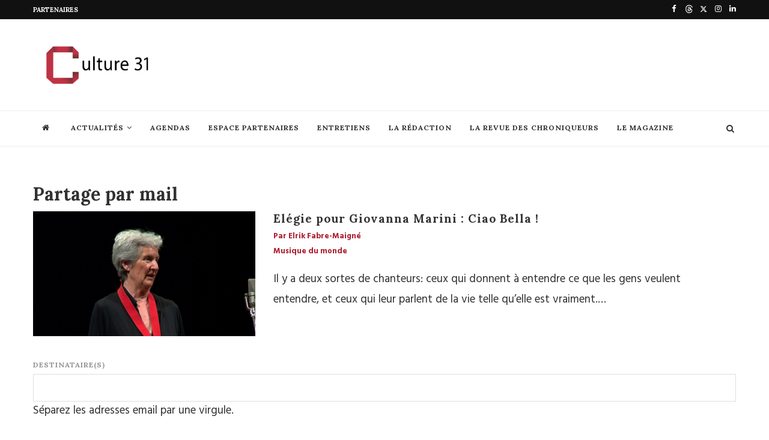

--- FILE ---
content_type: text/html; charset=utf-8
request_url: https://www.google.com/recaptcha/api2/anchor?ar=1&k=6LcMwCQpAAAAAJcRRKIK0ESOQDVDVzEssu7nbF7f&co=aHR0cHM6Ly93d3cuY3VsdHVyZTMxLmNvbTo0NDM.&hl=en&v=7gg7H51Q-naNfhmCP3_R47ho&size=normal&anchor-ms=20000&execute-ms=15000&cb=ec2vxftmmnec
body_size: 48762
content:
<!DOCTYPE HTML><html dir="ltr" lang="en"><head><meta http-equiv="Content-Type" content="text/html; charset=UTF-8">
<meta http-equiv="X-UA-Compatible" content="IE=edge">
<title>reCAPTCHA</title>
<style type="text/css">
/* cyrillic-ext */
@font-face {
  font-family: 'Roboto';
  font-style: normal;
  font-weight: 400;
  font-stretch: 100%;
  src: url(//fonts.gstatic.com/s/roboto/v48/KFO7CnqEu92Fr1ME7kSn66aGLdTylUAMa3GUBHMdazTgWw.woff2) format('woff2');
  unicode-range: U+0460-052F, U+1C80-1C8A, U+20B4, U+2DE0-2DFF, U+A640-A69F, U+FE2E-FE2F;
}
/* cyrillic */
@font-face {
  font-family: 'Roboto';
  font-style: normal;
  font-weight: 400;
  font-stretch: 100%;
  src: url(//fonts.gstatic.com/s/roboto/v48/KFO7CnqEu92Fr1ME7kSn66aGLdTylUAMa3iUBHMdazTgWw.woff2) format('woff2');
  unicode-range: U+0301, U+0400-045F, U+0490-0491, U+04B0-04B1, U+2116;
}
/* greek-ext */
@font-face {
  font-family: 'Roboto';
  font-style: normal;
  font-weight: 400;
  font-stretch: 100%;
  src: url(//fonts.gstatic.com/s/roboto/v48/KFO7CnqEu92Fr1ME7kSn66aGLdTylUAMa3CUBHMdazTgWw.woff2) format('woff2');
  unicode-range: U+1F00-1FFF;
}
/* greek */
@font-face {
  font-family: 'Roboto';
  font-style: normal;
  font-weight: 400;
  font-stretch: 100%;
  src: url(//fonts.gstatic.com/s/roboto/v48/KFO7CnqEu92Fr1ME7kSn66aGLdTylUAMa3-UBHMdazTgWw.woff2) format('woff2');
  unicode-range: U+0370-0377, U+037A-037F, U+0384-038A, U+038C, U+038E-03A1, U+03A3-03FF;
}
/* math */
@font-face {
  font-family: 'Roboto';
  font-style: normal;
  font-weight: 400;
  font-stretch: 100%;
  src: url(//fonts.gstatic.com/s/roboto/v48/KFO7CnqEu92Fr1ME7kSn66aGLdTylUAMawCUBHMdazTgWw.woff2) format('woff2');
  unicode-range: U+0302-0303, U+0305, U+0307-0308, U+0310, U+0312, U+0315, U+031A, U+0326-0327, U+032C, U+032F-0330, U+0332-0333, U+0338, U+033A, U+0346, U+034D, U+0391-03A1, U+03A3-03A9, U+03B1-03C9, U+03D1, U+03D5-03D6, U+03F0-03F1, U+03F4-03F5, U+2016-2017, U+2034-2038, U+203C, U+2040, U+2043, U+2047, U+2050, U+2057, U+205F, U+2070-2071, U+2074-208E, U+2090-209C, U+20D0-20DC, U+20E1, U+20E5-20EF, U+2100-2112, U+2114-2115, U+2117-2121, U+2123-214F, U+2190, U+2192, U+2194-21AE, U+21B0-21E5, U+21F1-21F2, U+21F4-2211, U+2213-2214, U+2216-22FF, U+2308-230B, U+2310, U+2319, U+231C-2321, U+2336-237A, U+237C, U+2395, U+239B-23B7, U+23D0, U+23DC-23E1, U+2474-2475, U+25AF, U+25B3, U+25B7, U+25BD, U+25C1, U+25CA, U+25CC, U+25FB, U+266D-266F, U+27C0-27FF, U+2900-2AFF, U+2B0E-2B11, U+2B30-2B4C, U+2BFE, U+3030, U+FF5B, U+FF5D, U+1D400-1D7FF, U+1EE00-1EEFF;
}
/* symbols */
@font-face {
  font-family: 'Roboto';
  font-style: normal;
  font-weight: 400;
  font-stretch: 100%;
  src: url(//fonts.gstatic.com/s/roboto/v48/KFO7CnqEu92Fr1ME7kSn66aGLdTylUAMaxKUBHMdazTgWw.woff2) format('woff2');
  unicode-range: U+0001-000C, U+000E-001F, U+007F-009F, U+20DD-20E0, U+20E2-20E4, U+2150-218F, U+2190, U+2192, U+2194-2199, U+21AF, U+21E6-21F0, U+21F3, U+2218-2219, U+2299, U+22C4-22C6, U+2300-243F, U+2440-244A, U+2460-24FF, U+25A0-27BF, U+2800-28FF, U+2921-2922, U+2981, U+29BF, U+29EB, U+2B00-2BFF, U+4DC0-4DFF, U+FFF9-FFFB, U+10140-1018E, U+10190-1019C, U+101A0, U+101D0-101FD, U+102E0-102FB, U+10E60-10E7E, U+1D2C0-1D2D3, U+1D2E0-1D37F, U+1F000-1F0FF, U+1F100-1F1AD, U+1F1E6-1F1FF, U+1F30D-1F30F, U+1F315, U+1F31C, U+1F31E, U+1F320-1F32C, U+1F336, U+1F378, U+1F37D, U+1F382, U+1F393-1F39F, U+1F3A7-1F3A8, U+1F3AC-1F3AF, U+1F3C2, U+1F3C4-1F3C6, U+1F3CA-1F3CE, U+1F3D4-1F3E0, U+1F3ED, U+1F3F1-1F3F3, U+1F3F5-1F3F7, U+1F408, U+1F415, U+1F41F, U+1F426, U+1F43F, U+1F441-1F442, U+1F444, U+1F446-1F449, U+1F44C-1F44E, U+1F453, U+1F46A, U+1F47D, U+1F4A3, U+1F4B0, U+1F4B3, U+1F4B9, U+1F4BB, U+1F4BF, U+1F4C8-1F4CB, U+1F4D6, U+1F4DA, U+1F4DF, U+1F4E3-1F4E6, U+1F4EA-1F4ED, U+1F4F7, U+1F4F9-1F4FB, U+1F4FD-1F4FE, U+1F503, U+1F507-1F50B, U+1F50D, U+1F512-1F513, U+1F53E-1F54A, U+1F54F-1F5FA, U+1F610, U+1F650-1F67F, U+1F687, U+1F68D, U+1F691, U+1F694, U+1F698, U+1F6AD, U+1F6B2, U+1F6B9-1F6BA, U+1F6BC, U+1F6C6-1F6CF, U+1F6D3-1F6D7, U+1F6E0-1F6EA, U+1F6F0-1F6F3, U+1F6F7-1F6FC, U+1F700-1F7FF, U+1F800-1F80B, U+1F810-1F847, U+1F850-1F859, U+1F860-1F887, U+1F890-1F8AD, U+1F8B0-1F8BB, U+1F8C0-1F8C1, U+1F900-1F90B, U+1F93B, U+1F946, U+1F984, U+1F996, U+1F9E9, U+1FA00-1FA6F, U+1FA70-1FA7C, U+1FA80-1FA89, U+1FA8F-1FAC6, U+1FACE-1FADC, U+1FADF-1FAE9, U+1FAF0-1FAF8, U+1FB00-1FBFF;
}
/* vietnamese */
@font-face {
  font-family: 'Roboto';
  font-style: normal;
  font-weight: 400;
  font-stretch: 100%;
  src: url(//fonts.gstatic.com/s/roboto/v48/KFO7CnqEu92Fr1ME7kSn66aGLdTylUAMa3OUBHMdazTgWw.woff2) format('woff2');
  unicode-range: U+0102-0103, U+0110-0111, U+0128-0129, U+0168-0169, U+01A0-01A1, U+01AF-01B0, U+0300-0301, U+0303-0304, U+0308-0309, U+0323, U+0329, U+1EA0-1EF9, U+20AB;
}
/* latin-ext */
@font-face {
  font-family: 'Roboto';
  font-style: normal;
  font-weight: 400;
  font-stretch: 100%;
  src: url(//fonts.gstatic.com/s/roboto/v48/KFO7CnqEu92Fr1ME7kSn66aGLdTylUAMa3KUBHMdazTgWw.woff2) format('woff2');
  unicode-range: U+0100-02BA, U+02BD-02C5, U+02C7-02CC, U+02CE-02D7, U+02DD-02FF, U+0304, U+0308, U+0329, U+1D00-1DBF, U+1E00-1E9F, U+1EF2-1EFF, U+2020, U+20A0-20AB, U+20AD-20C0, U+2113, U+2C60-2C7F, U+A720-A7FF;
}
/* latin */
@font-face {
  font-family: 'Roboto';
  font-style: normal;
  font-weight: 400;
  font-stretch: 100%;
  src: url(//fonts.gstatic.com/s/roboto/v48/KFO7CnqEu92Fr1ME7kSn66aGLdTylUAMa3yUBHMdazQ.woff2) format('woff2');
  unicode-range: U+0000-00FF, U+0131, U+0152-0153, U+02BB-02BC, U+02C6, U+02DA, U+02DC, U+0304, U+0308, U+0329, U+2000-206F, U+20AC, U+2122, U+2191, U+2193, U+2212, U+2215, U+FEFF, U+FFFD;
}
/* cyrillic-ext */
@font-face {
  font-family: 'Roboto';
  font-style: normal;
  font-weight: 500;
  font-stretch: 100%;
  src: url(//fonts.gstatic.com/s/roboto/v48/KFO7CnqEu92Fr1ME7kSn66aGLdTylUAMa3GUBHMdazTgWw.woff2) format('woff2');
  unicode-range: U+0460-052F, U+1C80-1C8A, U+20B4, U+2DE0-2DFF, U+A640-A69F, U+FE2E-FE2F;
}
/* cyrillic */
@font-face {
  font-family: 'Roboto';
  font-style: normal;
  font-weight: 500;
  font-stretch: 100%;
  src: url(//fonts.gstatic.com/s/roboto/v48/KFO7CnqEu92Fr1ME7kSn66aGLdTylUAMa3iUBHMdazTgWw.woff2) format('woff2');
  unicode-range: U+0301, U+0400-045F, U+0490-0491, U+04B0-04B1, U+2116;
}
/* greek-ext */
@font-face {
  font-family: 'Roboto';
  font-style: normal;
  font-weight: 500;
  font-stretch: 100%;
  src: url(//fonts.gstatic.com/s/roboto/v48/KFO7CnqEu92Fr1ME7kSn66aGLdTylUAMa3CUBHMdazTgWw.woff2) format('woff2');
  unicode-range: U+1F00-1FFF;
}
/* greek */
@font-face {
  font-family: 'Roboto';
  font-style: normal;
  font-weight: 500;
  font-stretch: 100%;
  src: url(//fonts.gstatic.com/s/roboto/v48/KFO7CnqEu92Fr1ME7kSn66aGLdTylUAMa3-UBHMdazTgWw.woff2) format('woff2');
  unicode-range: U+0370-0377, U+037A-037F, U+0384-038A, U+038C, U+038E-03A1, U+03A3-03FF;
}
/* math */
@font-face {
  font-family: 'Roboto';
  font-style: normal;
  font-weight: 500;
  font-stretch: 100%;
  src: url(//fonts.gstatic.com/s/roboto/v48/KFO7CnqEu92Fr1ME7kSn66aGLdTylUAMawCUBHMdazTgWw.woff2) format('woff2');
  unicode-range: U+0302-0303, U+0305, U+0307-0308, U+0310, U+0312, U+0315, U+031A, U+0326-0327, U+032C, U+032F-0330, U+0332-0333, U+0338, U+033A, U+0346, U+034D, U+0391-03A1, U+03A3-03A9, U+03B1-03C9, U+03D1, U+03D5-03D6, U+03F0-03F1, U+03F4-03F5, U+2016-2017, U+2034-2038, U+203C, U+2040, U+2043, U+2047, U+2050, U+2057, U+205F, U+2070-2071, U+2074-208E, U+2090-209C, U+20D0-20DC, U+20E1, U+20E5-20EF, U+2100-2112, U+2114-2115, U+2117-2121, U+2123-214F, U+2190, U+2192, U+2194-21AE, U+21B0-21E5, U+21F1-21F2, U+21F4-2211, U+2213-2214, U+2216-22FF, U+2308-230B, U+2310, U+2319, U+231C-2321, U+2336-237A, U+237C, U+2395, U+239B-23B7, U+23D0, U+23DC-23E1, U+2474-2475, U+25AF, U+25B3, U+25B7, U+25BD, U+25C1, U+25CA, U+25CC, U+25FB, U+266D-266F, U+27C0-27FF, U+2900-2AFF, U+2B0E-2B11, U+2B30-2B4C, U+2BFE, U+3030, U+FF5B, U+FF5D, U+1D400-1D7FF, U+1EE00-1EEFF;
}
/* symbols */
@font-face {
  font-family: 'Roboto';
  font-style: normal;
  font-weight: 500;
  font-stretch: 100%;
  src: url(//fonts.gstatic.com/s/roboto/v48/KFO7CnqEu92Fr1ME7kSn66aGLdTylUAMaxKUBHMdazTgWw.woff2) format('woff2');
  unicode-range: U+0001-000C, U+000E-001F, U+007F-009F, U+20DD-20E0, U+20E2-20E4, U+2150-218F, U+2190, U+2192, U+2194-2199, U+21AF, U+21E6-21F0, U+21F3, U+2218-2219, U+2299, U+22C4-22C6, U+2300-243F, U+2440-244A, U+2460-24FF, U+25A0-27BF, U+2800-28FF, U+2921-2922, U+2981, U+29BF, U+29EB, U+2B00-2BFF, U+4DC0-4DFF, U+FFF9-FFFB, U+10140-1018E, U+10190-1019C, U+101A0, U+101D0-101FD, U+102E0-102FB, U+10E60-10E7E, U+1D2C0-1D2D3, U+1D2E0-1D37F, U+1F000-1F0FF, U+1F100-1F1AD, U+1F1E6-1F1FF, U+1F30D-1F30F, U+1F315, U+1F31C, U+1F31E, U+1F320-1F32C, U+1F336, U+1F378, U+1F37D, U+1F382, U+1F393-1F39F, U+1F3A7-1F3A8, U+1F3AC-1F3AF, U+1F3C2, U+1F3C4-1F3C6, U+1F3CA-1F3CE, U+1F3D4-1F3E0, U+1F3ED, U+1F3F1-1F3F3, U+1F3F5-1F3F7, U+1F408, U+1F415, U+1F41F, U+1F426, U+1F43F, U+1F441-1F442, U+1F444, U+1F446-1F449, U+1F44C-1F44E, U+1F453, U+1F46A, U+1F47D, U+1F4A3, U+1F4B0, U+1F4B3, U+1F4B9, U+1F4BB, U+1F4BF, U+1F4C8-1F4CB, U+1F4D6, U+1F4DA, U+1F4DF, U+1F4E3-1F4E6, U+1F4EA-1F4ED, U+1F4F7, U+1F4F9-1F4FB, U+1F4FD-1F4FE, U+1F503, U+1F507-1F50B, U+1F50D, U+1F512-1F513, U+1F53E-1F54A, U+1F54F-1F5FA, U+1F610, U+1F650-1F67F, U+1F687, U+1F68D, U+1F691, U+1F694, U+1F698, U+1F6AD, U+1F6B2, U+1F6B9-1F6BA, U+1F6BC, U+1F6C6-1F6CF, U+1F6D3-1F6D7, U+1F6E0-1F6EA, U+1F6F0-1F6F3, U+1F6F7-1F6FC, U+1F700-1F7FF, U+1F800-1F80B, U+1F810-1F847, U+1F850-1F859, U+1F860-1F887, U+1F890-1F8AD, U+1F8B0-1F8BB, U+1F8C0-1F8C1, U+1F900-1F90B, U+1F93B, U+1F946, U+1F984, U+1F996, U+1F9E9, U+1FA00-1FA6F, U+1FA70-1FA7C, U+1FA80-1FA89, U+1FA8F-1FAC6, U+1FACE-1FADC, U+1FADF-1FAE9, U+1FAF0-1FAF8, U+1FB00-1FBFF;
}
/* vietnamese */
@font-face {
  font-family: 'Roboto';
  font-style: normal;
  font-weight: 500;
  font-stretch: 100%;
  src: url(//fonts.gstatic.com/s/roboto/v48/KFO7CnqEu92Fr1ME7kSn66aGLdTylUAMa3OUBHMdazTgWw.woff2) format('woff2');
  unicode-range: U+0102-0103, U+0110-0111, U+0128-0129, U+0168-0169, U+01A0-01A1, U+01AF-01B0, U+0300-0301, U+0303-0304, U+0308-0309, U+0323, U+0329, U+1EA0-1EF9, U+20AB;
}
/* latin-ext */
@font-face {
  font-family: 'Roboto';
  font-style: normal;
  font-weight: 500;
  font-stretch: 100%;
  src: url(//fonts.gstatic.com/s/roboto/v48/KFO7CnqEu92Fr1ME7kSn66aGLdTylUAMa3KUBHMdazTgWw.woff2) format('woff2');
  unicode-range: U+0100-02BA, U+02BD-02C5, U+02C7-02CC, U+02CE-02D7, U+02DD-02FF, U+0304, U+0308, U+0329, U+1D00-1DBF, U+1E00-1E9F, U+1EF2-1EFF, U+2020, U+20A0-20AB, U+20AD-20C0, U+2113, U+2C60-2C7F, U+A720-A7FF;
}
/* latin */
@font-face {
  font-family: 'Roboto';
  font-style: normal;
  font-weight: 500;
  font-stretch: 100%;
  src: url(//fonts.gstatic.com/s/roboto/v48/KFO7CnqEu92Fr1ME7kSn66aGLdTylUAMa3yUBHMdazQ.woff2) format('woff2');
  unicode-range: U+0000-00FF, U+0131, U+0152-0153, U+02BB-02BC, U+02C6, U+02DA, U+02DC, U+0304, U+0308, U+0329, U+2000-206F, U+20AC, U+2122, U+2191, U+2193, U+2212, U+2215, U+FEFF, U+FFFD;
}
/* cyrillic-ext */
@font-face {
  font-family: 'Roboto';
  font-style: normal;
  font-weight: 900;
  font-stretch: 100%;
  src: url(//fonts.gstatic.com/s/roboto/v48/KFO7CnqEu92Fr1ME7kSn66aGLdTylUAMa3GUBHMdazTgWw.woff2) format('woff2');
  unicode-range: U+0460-052F, U+1C80-1C8A, U+20B4, U+2DE0-2DFF, U+A640-A69F, U+FE2E-FE2F;
}
/* cyrillic */
@font-face {
  font-family: 'Roboto';
  font-style: normal;
  font-weight: 900;
  font-stretch: 100%;
  src: url(//fonts.gstatic.com/s/roboto/v48/KFO7CnqEu92Fr1ME7kSn66aGLdTylUAMa3iUBHMdazTgWw.woff2) format('woff2');
  unicode-range: U+0301, U+0400-045F, U+0490-0491, U+04B0-04B1, U+2116;
}
/* greek-ext */
@font-face {
  font-family: 'Roboto';
  font-style: normal;
  font-weight: 900;
  font-stretch: 100%;
  src: url(//fonts.gstatic.com/s/roboto/v48/KFO7CnqEu92Fr1ME7kSn66aGLdTylUAMa3CUBHMdazTgWw.woff2) format('woff2');
  unicode-range: U+1F00-1FFF;
}
/* greek */
@font-face {
  font-family: 'Roboto';
  font-style: normal;
  font-weight: 900;
  font-stretch: 100%;
  src: url(//fonts.gstatic.com/s/roboto/v48/KFO7CnqEu92Fr1ME7kSn66aGLdTylUAMa3-UBHMdazTgWw.woff2) format('woff2');
  unicode-range: U+0370-0377, U+037A-037F, U+0384-038A, U+038C, U+038E-03A1, U+03A3-03FF;
}
/* math */
@font-face {
  font-family: 'Roboto';
  font-style: normal;
  font-weight: 900;
  font-stretch: 100%;
  src: url(//fonts.gstatic.com/s/roboto/v48/KFO7CnqEu92Fr1ME7kSn66aGLdTylUAMawCUBHMdazTgWw.woff2) format('woff2');
  unicode-range: U+0302-0303, U+0305, U+0307-0308, U+0310, U+0312, U+0315, U+031A, U+0326-0327, U+032C, U+032F-0330, U+0332-0333, U+0338, U+033A, U+0346, U+034D, U+0391-03A1, U+03A3-03A9, U+03B1-03C9, U+03D1, U+03D5-03D6, U+03F0-03F1, U+03F4-03F5, U+2016-2017, U+2034-2038, U+203C, U+2040, U+2043, U+2047, U+2050, U+2057, U+205F, U+2070-2071, U+2074-208E, U+2090-209C, U+20D0-20DC, U+20E1, U+20E5-20EF, U+2100-2112, U+2114-2115, U+2117-2121, U+2123-214F, U+2190, U+2192, U+2194-21AE, U+21B0-21E5, U+21F1-21F2, U+21F4-2211, U+2213-2214, U+2216-22FF, U+2308-230B, U+2310, U+2319, U+231C-2321, U+2336-237A, U+237C, U+2395, U+239B-23B7, U+23D0, U+23DC-23E1, U+2474-2475, U+25AF, U+25B3, U+25B7, U+25BD, U+25C1, U+25CA, U+25CC, U+25FB, U+266D-266F, U+27C0-27FF, U+2900-2AFF, U+2B0E-2B11, U+2B30-2B4C, U+2BFE, U+3030, U+FF5B, U+FF5D, U+1D400-1D7FF, U+1EE00-1EEFF;
}
/* symbols */
@font-face {
  font-family: 'Roboto';
  font-style: normal;
  font-weight: 900;
  font-stretch: 100%;
  src: url(//fonts.gstatic.com/s/roboto/v48/KFO7CnqEu92Fr1ME7kSn66aGLdTylUAMaxKUBHMdazTgWw.woff2) format('woff2');
  unicode-range: U+0001-000C, U+000E-001F, U+007F-009F, U+20DD-20E0, U+20E2-20E4, U+2150-218F, U+2190, U+2192, U+2194-2199, U+21AF, U+21E6-21F0, U+21F3, U+2218-2219, U+2299, U+22C4-22C6, U+2300-243F, U+2440-244A, U+2460-24FF, U+25A0-27BF, U+2800-28FF, U+2921-2922, U+2981, U+29BF, U+29EB, U+2B00-2BFF, U+4DC0-4DFF, U+FFF9-FFFB, U+10140-1018E, U+10190-1019C, U+101A0, U+101D0-101FD, U+102E0-102FB, U+10E60-10E7E, U+1D2C0-1D2D3, U+1D2E0-1D37F, U+1F000-1F0FF, U+1F100-1F1AD, U+1F1E6-1F1FF, U+1F30D-1F30F, U+1F315, U+1F31C, U+1F31E, U+1F320-1F32C, U+1F336, U+1F378, U+1F37D, U+1F382, U+1F393-1F39F, U+1F3A7-1F3A8, U+1F3AC-1F3AF, U+1F3C2, U+1F3C4-1F3C6, U+1F3CA-1F3CE, U+1F3D4-1F3E0, U+1F3ED, U+1F3F1-1F3F3, U+1F3F5-1F3F7, U+1F408, U+1F415, U+1F41F, U+1F426, U+1F43F, U+1F441-1F442, U+1F444, U+1F446-1F449, U+1F44C-1F44E, U+1F453, U+1F46A, U+1F47D, U+1F4A3, U+1F4B0, U+1F4B3, U+1F4B9, U+1F4BB, U+1F4BF, U+1F4C8-1F4CB, U+1F4D6, U+1F4DA, U+1F4DF, U+1F4E3-1F4E6, U+1F4EA-1F4ED, U+1F4F7, U+1F4F9-1F4FB, U+1F4FD-1F4FE, U+1F503, U+1F507-1F50B, U+1F50D, U+1F512-1F513, U+1F53E-1F54A, U+1F54F-1F5FA, U+1F610, U+1F650-1F67F, U+1F687, U+1F68D, U+1F691, U+1F694, U+1F698, U+1F6AD, U+1F6B2, U+1F6B9-1F6BA, U+1F6BC, U+1F6C6-1F6CF, U+1F6D3-1F6D7, U+1F6E0-1F6EA, U+1F6F0-1F6F3, U+1F6F7-1F6FC, U+1F700-1F7FF, U+1F800-1F80B, U+1F810-1F847, U+1F850-1F859, U+1F860-1F887, U+1F890-1F8AD, U+1F8B0-1F8BB, U+1F8C0-1F8C1, U+1F900-1F90B, U+1F93B, U+1F946, U+1F984, U+1F996, U+1F9E9, U+1FA00-1FA6F, U+1FA70-1FA7C, U+1FA80-1FA89, U+1FA8F-1FAC6, U+1FACE-1FADC, U+1FADF-1FAE9, U+1FAF0-1FAF8, U+1FB00-1FBFF;
}
/* vietnamese */
@font-face {
  font-family: 'Roboto';
  font-style: normal;
  font-weight: 900;
  font-stretch: 100%;
  src: url(//fonts.gstatic.com/s/roboto/v48/KFO7CnqEu92Fr1ME7kSn66aGLdTylUAMa3OUBHMdazTgWw.woff2) format('woff2');
  unicode-range: U+0102-0103, U+0110-0111, U+0128-0129, U+0168-0169, U+01A0-01A1, U+01AF-01B0, U+0300-0301, U+0303-0304, U+0308-0309, U+0323, U+0329, U+1EA0-1EF9, U+20AB;
}
/* latin-ext */
@font-face {
  font-family: 'Roboto';
  font-style: normal;
  font-weight: 900;
  font-stretch: 100%;
  src: url(//fonts.gstatic.com/s/roboto/v48/KFO7CnqEu92Fr1ME7kSn66aGLdTylUAMa3KUBHMdazTgWw.woff2) format('woff2');
  unicode-range: U+0100-02BA, U+02BD-02C5, U+02C7-02CC, U+02CE-02D7, U+02DD-02FF, U+0304, U+0308, U+0329, U+1D00-1DBF, U+1E00-1E9F, U+1EF2-1EFF, U+2020, U+20A0-20AB, U+20AD-20C0, U+2113, U+2C60-2C7F, U+A720-A7FF;
}
/* latin */
@font-face {
  font-family: 'Roboto';
  font-style: normal;
  font-weight: 900;
  font-stretch: 100%;
  src: url(//fonts.gstatic.com/s/roboto/v48/KFO7CnqEu92Fr1ME7kSn66aGLdTylUAMa3yUBHMdazQ.woff2) format('woff2');
  unicode-range: U+0000-00FF, U+0131, U+0152-0153, U+02BB-02BC, U+02C6, U+02DA, U+02DC, U+0304, U+0308, U+0329, U+2000-206F, U+20AC, U+2122, U+2191, U+2193, U+2212, U+2215, U+FEFF, U+FFFD;
}

</style>
<link rel="stylesheet" type="text/css" href="https://www.gstatic.com/recaptcha/releases/7gg7H51Q-naNfhmCP3_R47ho/styles__ltr.css">
<script nonce="Nq-dwvv6YRqG2zNylzBkSQ" type="text/javascript">window['__recaptcha_api'] = 'https://www.google.com/recaptcha/api2/';</script>
<script type="text/javascript" src="https://www.gstatic.com/recaptcha/releases/7gg7H51Q-naNfhmCP3_R47ho/recaptcha__en.js" nonce="Nq-dwvv6YRqG2zNylzBkSQ">
      
    </script></head>
<body><div id="rc-anchor-alert" class="rc-anchor-alert"></div>
<input type="hidden" id="recaptcha-token" value="[base64]">
<script type="text/javascript" nonce="Nq-dwvv6YRqG2zNylzBkSQ">
      recaptcha.anchor.Main.init("[\x22ainput\x22,[\x22bgdata\x22,\x22\x22,\[base64]/[base64]/bmV3IFpbdF0obVswXSk6Sz09Mj9uZXcgWlt0XShtWzBdLG1bMV0pOks9PTM/bmV3IFpbdF0obVswXSxtWzFdLG1bMl0pOks9PTQ/[base64]/[base64]/[base64]/[base64]/[base64]/[base64]/[base64]/[base64]/[base64]/[base64]/[base64]/[base64]/[base64]/[base64]\\u003d\\u003d\x22,\[base64]\\u003d\\u003d\x22,\[base64]/ezhYJiYdLMOqw6YnYWbDq8Oxw4vDhsOHw4bDiGvDncKrw7HDosOUw5kSbn/Dk3cIw7DDkcOIAMOGw6rDsjDCvE0Fw5M/wph0Y8OHwonCg8OwbCVxKgHDgyhcwpPDhsK4w7ZFaWfDhkUYw4J9Y8ObwoTClFIOw7t+YsOcwowLwpAqSS1CwqINIzoREz3CtMOBw4A5w6XCqkRqPcK0ecKUwoFxHhDCphIcw7QYIcO3wr5oIF/[base64]/CpAwQYi/CkBzCgsK3w6bClntJQsO3w5rChcKMS8OWw4HCukFXw77Cm2A7w6h5McKvIVrCo19yXMO2E8KtGsK+w5MLwpsFfcOYw7/[base64]/DskAbw5khw7zDpMKIEXIDIcOCPsKufcO1wo92w7o/NynDlk0+XsKLwqsvwpDDphHCuQLDjBrCosObwrrCgMOgaSI3b8ODw4vDrsO3w5/CgMO6MGzCq23DgcO/S8KDw4FxwoXCt8Ofwo57w65NdxUjw6nCnMO1N8OWw41kwozDiXfChD/CpsOow4rDmcOAdcKhwpYqwrjChsKmw5dFwrfDnQXDnT7DrWo7woTConDCmRBUesKVXcO1w7pbw7vDicOtYMKXIHN1WMOFw6LDmsOPw57Dh8Kvw43CicOzKMKWYwPCpWbDsMOZwq7Ck8Oqw5LCpcKnNMKgw6Uvej5EA2XDgsKiGsOPwrRdw5Ynw5zDtsKMw7ckwo/[base64]/DkVbDq192w5oZX8O7wrISw7kGWG/CusOTLMK8w4PCjmDCglUiwqDDnFjDiGbCksOlw4TChBwrUG3DnMOMwqUlwr1GLsKPGUbCnsKcwrfDsjMvBnvDscK/w7dVMGLCt8OAwplzw6fCucO1dXRdZ8KGw5F9wpzDpcOhAMKsw4XCssKLw6waXGJgw4fDjA3CusOcw7HCksK5FsKNw7fCijwpw4fCrSRDwqnDl1FywrZcwonChXRtwo1kw7DCpMOnaznDjEzCgTPChgYAw5rDsmnDvRbDgVfCvMKvw63CjlgPU8KYw4zDpit+w7XDgB/Cnn7DhcKyZcOYPHnCp8KQwrfCsUvCqBUTwoAawovDqcKbVcKxVMOvKMOkwq5hwqxYwosaw7Urw6zDsgjDpMOjw7PDpcKFw7DChcO2w7VmeynDgFcuw75EHcKcwqt/ccOYeSF8w6kQwoBawqvDn2HDngPCmW3DpktHVgxIaMK8JgDCjcOVwoFFNsKRLMOnw5nDlkrCg8OES8Obw4ILwoUgM1Qbw7ESw7YAI8OXOcOgUmY4wrDDlsKGw5PCscKNV8Krw5nDqsOSG8KVDnHDlhHDkC/[base64]/[base64]/[base64]/[base64]/Dik3CosORUMO5FV/DkxQHw7DCrmPDrHkgw5F+SRNKSSV2w7p5ZRNUw6HDnjV+FMO0YsOkKy9TChzDk8KzwoNMwpvDj3sewrvCmCt0CcOIR8K+dQ7CuWPDo8K/GMKLwq3DuMKCAMKlb8K+CRUuw4tCwqPClQpyc8Oiwow8wobCgcKwDCrDqMOGwpEiM1jDhnxyworDlQ7DoMOiesOqVMOwcsOfW2HDnER8LsKpb8OYwo3DglJxD8O/wrBkNgfCpcOzwqTDtsOcNR5BwqrCqQjDuDttw6Irwogawr/[base64]/DpgNfICjDocOTwptmwrErMcKLw6VtZU3CnQEKwpAtwpLCmhbDqT8rw6HDsXnCgR3CvMObw4wCMhsew5l4MMK8UcKsw7TCrG7CoBHCnx/DlcOrw7/Ds8K/VMOPDcOVw4pvwr8YOjxnTsOeN8Ozw5EPPX5TKnADQ8KxOVVaUzTDtcKmwq8CwoooJRPDnsOESsKdKMKkw77DocKNFndNw4zCs1Rzwrl/HsKeQ8KvwprDuSfCv8O0KsO6wp9eQSPDjMODw6pDw6UYwqTCvsObSsOnNSAMW8KFw5nDp8O2wpIsLcOyw6bClMKyG2NGa8KDw6obwrx/asOkw4sKw6o6WcOSwp0DwpdqFsOIwqV1w7/DjTTCt3bCkMKnw4o7wrDDiSrDumRrC8KWw7xpwqXCjMKTw4TCnl3ClsOSw7kgeErCuMO9w7DDmQ7DrsO7wqvDjT7CgMKtJsOzXWg6P2HDizDCncKwWcKjY8KyTkE2TwtEw64bw7/[base64]/[base64]/wrzCvcOZBcKpw5PDrSldcm/[base64]/wrjDrMOvHipcQAnCn1lUATYmbsKYw74ewo8UbUY1I8OLwqkCfMO/wrl7YsO3w4Njw5XCsSPCsiJjG8KEwqrCgsKhworDicOaw73CqMK0wo/CncOew6Zow5VxLMOIdMKZw4Zewr/CgT0KdFQHdcKnUjApPsK9MwfCtho4dghxwqXCmcK9wqLDq8KONcOjQsK6ZSFZw4p2wrbCplI5Q8KPUFnDjW/[base64]/CtD3DksOeAQHCvS/DncK5VMKDKXoJQl1JAmvCnsOQw7AywrshY1RIwqTCisK2w7HCsMOswpnCrXI6GcOkFz/DsjB5w4DChMOSZMO5wpzDuSbDg8KtwoFnW8KRwrTDtsOrTSMLd8Kkw7rCvXUoXV9Mw7DDk8KPw6s4QDLCu8K9w4bDt8K9wobChTAdw5RKw7fDuRrDssK7PltweWkXw74ZI8KLw4spZX7DtsOPwo/[base64]/bkLCtT4Cwq7DnQDChMKFw7TCk8O6YVw8woYXw5doMsOYVcKhwpDCgDQew47DpQ0Ww67CnWHDu19nwpRaOMO7dMOtwpEQCUzDnS8YNsK7GGvCgMKgw4tNwo9Jw48gwoLDrsKMw43Cn3nDun9HIMO7TXlEO0zDvDxWwoTCmi7Cj8OEHj8Fw4A/KW9nw5/CqsOKC1fCj20UV8OzCMKyCsKIRsOswpNqwpXCkSlXHHnDnFzDkHXCgntkfMKOw7hGK8O/P2oKwrzCo8KZOVVHV8OVO8KOw5PCuyrCrCwoLXFTwqTChkXDl0fDr18uDTROw4vChxXDp8O/w54yw7duXmBsw5U8D1NEMcOPw6Ayw4UDw6VcwoTDvcKNw5TDgTDDhQjDvMKmaUtxZ3DCvsOewrnDsGTDizV1agfCjMOQR8OpwrFqbsKBwqjDjMKiI8OoIsOZwrV1wp9gw5ofwo/DpGzDlWQ+ZsOSw65ow5BKdlBKw585wpHDrMO9w7TCmV85QMKgw7jDqmlJwqTCoMOHDsOTESfCmRDDuh3ChMKzDGnDtMO6VsO1w6JJDlAcNlLDksKBem3Dtk1hfy5CCQ/[base64]/w5nDmy3CusKiw4XDgz0YWEB1GsKGwqIVNsK7wqLDqcKswp7DrgQuw7BzalBWP8OPw4vCmVofU8K8wrbCoE5GPj3CtDwpGcOJJcKgFC/Cn8OZRcKGwr4gw4XDqwvDgyhyHhkeGHHDocKtFUfDg8OlCcKzCTh2NcOHwrFkH8KJwrRkw5/CoUDCt8ObbD7CvFjCrAXDjMKow5MoeMKrwozCq8OSEMOdw5HDncOjwopfw4vDl8O5OTsWwpTDjWE+RAnCrMOpEMOVDx0qbsKESsK8ZXgSw60JWx7Ctw7DuX3Cm8KcP8O6HcKQw5xKXWJIw5lRMMOEUwV7W2/[base64]/CumzDpMOkKMO4LcKlwol7w7/DtQTDlRJyHsKmTcOnGU19PsOrfcK8wrIXK8O1dk3DjcKBw6PCqsKKL0XDqE5KbcKSM0XDvsOFw4oew5BYIHcha8KnA8Kbw43CoMKLw4vCrcOmw6nCoVHDh8KFw7xwMD/CnE/CmMKlXMKYw77DhF5Gw7fDpQwEw6nDh0bDn1Y7G8K9w5EGw4Rkw47CmsOYw5TCv1B3fCHDpMOFZF4QTMKPw7QdP2DCkMOdwpDCjxUPw4FvZVs/wp4ZwrjCicKewrccwqjCv8Ovwq5JwqY6w4pjHF7DgjhIEj5Fw4QPWlFAWsKVwpjDuhJuT1E8wqHDoMK3dBlzFQUBwrDDgcOew7DDtsO+w7MTw6zDicKawrdofMKuw6fDiMKjwp7CkGh1w7fCmsKjZcK8JcOew6nDqMO/esOocTo6RRbDp0Auw68UwrDDglTDoCrCtsOVw7rDqSPDtcOLYwTDqx1nwq4gF8OhJUfDoAbCq3EXOMOlCT7CqRBrw4jCugYRw5nCjA7DuwtNwoFRVTsmwplGwqV7X3HDn35iJMOew5EJw6/[base64]/[base64]/CkATDr8KdwonClsOBF8KKw7g+JcK6YMKlKcOcKcOKw6MFw6QDw67DkcK0woQ8F8KFw47DhRFdScKww79Ewqknw5Zlw7MyTcKNDcOsJ8OYBykOYDBHfjzDkATDjsKGDsOawptcaxgkL8OFwpHDkzXDhn1ABcK/w5bCuMOcw5rDqsK0KsO4w4vDnCbCocO9wrfDoGpResOEwopfwqU8wqMQwrQxwrZTwql3H0NJRMKTA8Kyw4xJasKLwozDmsK5w63DkcKXE8OpJDDCo8KyQjZCDcO8YCbDg8KdZ8OYJC9WMMOkP38VwpbDrRccdMKSwqMOw7zCg8OSwr3Ck8KawpjCuB/CogbCp8KJGHU8TSx4wrTClE/Dj3LCpizCrcKUw5Ixwqwew6RddFdWUj7CuFEowqwswphSw4XDgAPDtgbDiMKYF3hrw7jDhsOmw6bCpTnCrcKedsKYw4Fcwrk6ARNudsOrw5/Dl8O1wpfDmMKaOMOeM0LCvDBiwpTCssOJD8Kzwq5Awod9BsOlw4BSXnrCmMOcwq1DQcK/OTjCi8Ozaz8LU0gCXEjCpWFzEhvDucOaLHZ7RcOjRcKvw7LCijzDssOSw48jw4HCvTDDvsKwGUDCgcObScK1KWfDm0zDn0lsw6JCwolowpvDjDvDlMKYeyfDqMOXIRDDhAPClx4/w6rDjFxiw5oiwrLChksGw4U5LsK3WcKEwrrDomYEw7XCncKYdsOWwoUuw7Y8wo/DuQBJBg7CsVLCssOww4PCk1jDuWwlaAMWK8KtwqhJwrrDqMK5w7HDmXfCvE0swrYCZcKaworDmcK0wpvCrkYHwr58asKLw7LCucK6fnY/w4MfOsKoJcK9w6oOODXDunxOw6zDk8K2bnMIc2zDjcKbCsOIwpLCi8K4N8K/w4ArLsK1ZRTDs3zDkMKGUsKsw7fCksKIwrRGfiQrw4xDbCzDpsOkw6VpDXfDrBvCnMO/woNpeioew5TCkRg9w4UQfjTDjsOhw4DChnFpw4JmwpPChB/DqQ5ww73CmGzDucKfwqE4E8KXw77DoWTClTzDksKkwod3SU0kwo4awo83KMOtOcORw6LDt1rCjGbCvMKCSiAzWMKvwrfCh8OiwoPCvcOxATICdTbDiinDqsOjQm1SQMKuecOkw4/DjsONF8KOwrVURcOJwoIYN8KWw7XClDdGw6zCrcKvXcOswqI0wopeworCvsOlFcOOw5BAw4/Cr8ONDWjCk05Qw5/DiMOEAH7DgSHCqsK/HcO2eArDgMKAasORHAcmwo87V8KJRmEdwqk+dSQswp4XwrhmBsKKGcOjwoNaBnLDplzCszcVwqTCrcKAwpxLY8Kow73DrCTDk3XCgV55SsKww6XCjhrCvcKtA8KaOcO7w5NiwqdTAT1dKBfDk8KgGh/Ck8KvwqjCpsOWEnMFccKmw7c5woDCmUB7blpvw6UHwpAIGWNBRcOcw7FrUljCr13CqwYBw5DCjsKwwr5Kw5TDrgp7w57DucKYV8OsMjEgXHoCw57DkDnDt1lmbxDDkcKhb8Khw6Aww6sAOsK2wpbCjxjDrz92w45rXMO6QMKDw43CjkhMw75QUTHDtcK/w5/DoEXDsMOJwqZ6w64cSWzCiW0CVl7ClC3Cg8KeH8OKEMKcwp/ChMOKwpt1bcOzwpxRRE3DqMK4ZVPCrCNiMmLDkcOSw6PDqsOTwpFQwrXCnMKiw5lxw4tSw4Ifw7zDsAxXw6sUwr8Kw60RS8OrcMKTRsKnw5UxM8K5wrx1fcOew5cxwrFiwrQUwqfCnMOvE8OMw7HCkBgwwpNyw7kzGglkw4TDvMKzwpbDkjLCr8OSM8K/w6k/[base64]/[base64]/[base64]/CocObNxA8DiDDlETCqn4zwoFWcsOAPEpAa8ODwpfChVFfwr9YwqrCngBtw4PDvXUOTR3CmcKLwrM0QcKGw4/ChsOCwoVsJU/Ct284NUkuPsOWFGtafVrCicOBVzZtalNFw7XCgMO0wp3DucO/J00OKsOTwqIawrkKw5zDpMKhPA7DvBFyRMOyXjrCrcKNLgfDu8OeOMOuw5BCwo/DsCvDsGnDgQLCoHfCvX3DnMK9bS9Tw6kpw6gKF8OFNMKiN35MJhnDmA/CixLClFTDg1fDisOtwr0OwrjCvMKZVk/Coh7Di8KdPwjCtkPDjsKfw5wxMcKZNWE3woDCjkrDsTTDksKgHcORwqbDviM6H3nChAPDoWXCkAAlVhfDgsOHwq8Rw5DDosKXcT/DpyQaEmXDlcKOwrbDplTDmsO1KQ3DgcOuMmRpw61iw5rDs8K8K0HDqMODMBZEfcO7PRHDvDjDrcOMM2/Csy8WAMKSwoXCqMKfbMOrwprCsi51wpFWw61nPy3CrcOdDcKwwqAPB0lgKmtkPsOeOwFAUTLDsT8LBxF/wrrCrCzCicKuw7fDksOMw7JZLCzCu8KXw58IQhzDlMOBASpHwpUgVHRDKMOdw5PDqcONw7Fxw7cVbwnCtHkDMcKsw6MLZcKBw7YwwrdrZMKcwo8zTx45w7prUcKiw5Y5wr3CjcKuGX3ClMKlfyMUw4c9w5JBQQ3Cj8OVK23DpAgMDTEzelErwo9qGQPDtw/Dr8KZDS9vLsKYFMK3wpZ7cjPDiCnCin8Iw5E2aF7Cg8OWw57DghDDjMOyUcK5w64FOhRSKDHDiT56wp/[base64]/[base64]/Cg8KkTMOMwpfCqBHDocOYNsK7Z2ljw43DrMKnYUYHw7oyNMKCw6fCklXCisKRdAjCgsKMw7/DtMKgw64/[base64]/DgkJsUHrCrcOYw6zCj8OSwqzCpRQbwrDDlsO0wqVew4Ixw6YpAVQ/w6bDr8KKISLCmMO7VBHDtErDpMOBEmJUw5YrwrpDw6Fkw6zDhysIw4MIDcKvw7UpwpfDj1p7GMOdw6HDvsK9GsKyRgpHKC43dnPCs8OlccKtNMOnw70wbMOhB8Owb8KJHcKUwrnCpA7Dhjh5RQXDtsKbWzbDiMOJw4LCmMKfcifDmsO7WDZFfn/Dj2gDworCvcKoZ8O4V8OHwrPCsgDCqFZ3w5/DosKeJDzDj1kEf0XCiHoCU2F3RivCn2xfw4MWwoMKXTNywpVpPsKCccKhF8O0wozCu8OxwoTCqnrCgxFSw6lNw5ANJDvCsFfCplEJOMOrw7kCe3PCjMO/TMKeCMK/YcKeFsORw4fDoHLCiXDDuklCR8KyQMOtM8Onw61SBxdpw5plZ3huRcO7aBoSLsOMVBAGw7zCoT4ZHDlxPsOUwrc3ZFzCrsOBJsObw6/Dsj1MR8KLw5YlVcO0JAR2w4pQcBbDsMOKdcOGw6zDjXLDjhElw6tRfMK2wq7Cp09eQcOpwo5zF8Omwrl0w4nCksKqOSbCjcKgaQXDjhMXw7c/fcOGRsOjMMOywqkOw5jDriB/w4Jpw7dbw5p0wrFAQsOhIgRJwolawopsDxDCvMOhw5bCkS0Cwrl6IcO6worDv8KPACBRw4fCqlnDkT3Dn8KueTxOwqzCsUAZw73CpytxXAjDlcOYwpwIwrfCpsKOwoE/wqBHGcOHw5bCvHTCtsOEwqfCiMOXwrNkw7csDmLDhR9swp9Fw6pjHVrCliAuCMOIag4Td2HDmcKswqvCoCLDqcOzw40HR8KMHsO/wpEbw6/DrMK8QMKxw6YMw60Qw7l9UkfCuSpDwp4Iw4gAwrDDtsK4CsOjwpHDgG4jw7ILdMOWXnPCuRVIw7sfDWlJw5/CjHNKesKKSMONVcKEUsKuVBjDtVbDisOOA8OXPwrCqS7DhMK3CsOdw7pVQsOfDcKTw4TDpcOhwpEWQMO3wqTDoxPCg8OlwqfCisOeOUouAgPDkn/CvyYVPsKVGQ7Dj8Kgw7AUFF0DwoDCrcKlczrCnF5+w7fCmDBHd8O2U8Orw4tswqpfTkwywrPCpQ3CqsKjHEwgYwEMDjvCtcOrczfDmnfCqU8mAMOSw7jCnMK0IBplwpY/w7zCqnIdJ0LCvDETwod3wpFLcB8jOsKtwqLCo8OOw4B2w5jDq8ORIwHCpMK+wqRCwpLDjHfDmMOjRSvCmcKzwqBLw7BMw4nCqcOvwqtGw7XCllDDtsK0wqRiMknCuMK6cWTDs182NkjCtsOzDsK3RMOkw7BwBcKFw4VPRG9xNi3CoSUVHRh/w65fU2ISUid3PWc/woULw7EBwqEvwrfCvgUHw4gtw41oQcOKw7wcDMKbbMO0w5F1w51sZUkSwrlvFMOXwp1nwqbDg19Zwr43eMKMIWpfwoHDrcODQ8Kfw79VKhgUNMKxMlbCjxR+wrDDisOFN27ChxHCucOJGcKRV8KiHcOjwobCgkkYwqUZwp/Dp3PCnMOpT8OpwpXDkMOUw50SwoACw4U+bRTCpMOpZ8K6IMKQVETDuATCu8Kvw4/CrH4/wrsEw5PDisOhwq0mwqjCusKeBcKdXsK7HMKzT3DDvUZDwpLCt0dcUjbClcOWWW1zYMOZCsKKw403cEzDksK2PcOacirCk0jCicKSwoHCi2Z6woofwqNQw5HDoijDt8KGBTV5wqcgwqTCiMKBwo7CqsK7wqtawqjCkcKmw6/ClMOxwpfDvRHClSMQJjMfwqjDk8OZw4BCT18LTxvDh3wBOsKqw5I/[base64]/[base64]/DmcOFwr/[base64]/DvcKVU1bDkFIBKVYEwpAaI8Kdw6TDsMOmT8KsJxZieQgfwpBiw6jCm8Oee0FMbcOrw5YTw7cDW01VWFHCtcKbECgSehvDpcOJw6nDsW7CjMOlUB9DAi/Ds8OCKhjCp8OAw43DkVrDsC0qXMO2w4h1w7jDviMiwo/DnFVsDMOdw5Rxwr9Ew658H8KSUcKFQMONQsKgwqgmwps0w4MkWcOgIMOKIcOjw6XCvcKMwrPDvzJXw47CtGlvAcOydcK7YsKAdMORBXBdC8OMw6rDocOmwpfCt8K1SFhtUsKkc3NPwr7DksKzwovCosK5CsOvKRJPQQY2a0l3f8O7ZMKEwq/CncKOwpcow5XCh8Ojw50lcMOTa8KXa8OTw5R6wp/ChMO7wo/DpcOhwrgwYU3CqnbCgMOeVH/Cp8KQw73DthLCuGDCnMKiw59ZJMO+XMOkw5/DmxTDoRpBwqzDgMKdacOPw5/CusOxw4R5FsOdw7jDvcOqC8KLwoRcQMKdaCXDicKnwpDCgn0swqbCssKVPBjDuiDDmcOEw7Ziw5w3bcKAw7pkXMOZYRPCnMKHEUjCqzPDpV5SbsOONU/DhX/[base64]/[base64]/b8OAPMKWwpXCrsKCw4bClsKIw5fCisKOwqlEbi8xwo/[base64]/DrmdZw7jDr8KOdVlXwr/Cv8Kuw6ESw6I4w4ArYMO1woHDtyfDgGLCikdvw5LDgH7Dj8KrwrYEwocSGcKPwqDCvMKYwoBHwp9awoXDmj/CtCNgfifCucONw5fCscKLF8O5wrzCoHjDp8KtTMKoFSwEw4/CssKLY1ExMMKFGClFwqwkwqpaw4cTccOSK3zCl8Kzw5Q0QMKMUBdbwrIGwpHCiUB8YcOvUEHCjcKhbn/Cp8OlOiJ+wp1hw6MHdsKXw7PCocOoJ8KGKSoBw5LDksOfw6wVG8KKwo04w6nDrzlKecOneyDDoMOcaizDpi3CrVTCj8OnwqPCgcKRVSHCgsOTLwgXwrMSCiZTw5gcD0vCpx3DihoTN8Oae8KRw7LDu3/DuMKPw7bDknLCty7DqVjCvsKxw41uw749WUUWAcKWwonCszLCssORwoLCmjdRBlN4SiHDpHxXw4DCrRthwoFId1vCh8KWw4fDvcOgQ13ChgjCgsKnO8OeGX8AworDqcOWwoLCnFcSU8OoNMO0worCgSjCij3Dq3PCqw3CiSFSC8K/L3lQPxQSwrdBXcO8w7okc8KNRjkcakbDrhvDm8KXDxrCrCFCJcKlFTLDssOlbzXCt8O1c8KcGSgfwrTCvMOwY2zCosKvSB7DjB4Gw4BNwp5Bw4cdwoArw4w9W37CoC7DjMO7WiFNDUPDp8KMwphrLlXCssK4WlzCjWrDgMKAPsKtfsKTB8OYw6JNwqTDv33CuhHDsjt/[base64]/[base64]/[base64]/CtkgxRsOJw6rDjsOzwoMQesKWFMKsw6AKw7QjDsKdwofDsgjDvWTCtMOabVfCi8K4O8KGwoHCokYbH1/DlCDCp8ONw4lPA8ONbsOpwrVKwp9hNFPCgcOGE8K5dg94w7LDj2pkw4cnSW7CvU9Nw4pDwpk/w7dRUzbCqHnCqsOTw5bCg8Oaw6zCjBjChMOHwr5ow71AwpgFVcK9YcOOTcKyUBjCjsOhw4vDjx7ClMK6wrc3w5LChljDgsK2wozCrsOfw4DCtMOZU8OUCMOdegAEwqMRw4RYIH3CrAPCrE/CocODw5okbsOeSGZQwqE0BcOFPAwFw5rCocKBw7zChMOJwoQeW8OswrzDjR/Dq8ORWsOyNjTCusOzTALCssOGw4V4wonCssO/wr4IKhLCusKqaW4Qw7DCnVVCw67CgxJDLHcawpIOwqtCW8KnWX/DlnnDucOVwq/DsClrw7LDqMKdw6bCg8KEUsK7UzHCpsOQwpXDgMO1w5xMw6TCmxsBKEd7woDCvsK0HAVnS8Kjw5BtTmvClsKxDnDCom1Jwp8Nw5RWw7ZnSzk4w6LCtcKbbjfCpTczwqHCoyNwUMKIw4vCp8Kuw4dpw5tfesO6BXPCljvDinwZEcKwwq4Hw5/[base64]/CpcKQDE81XCJ0bFrDr3B4wpbDp1bDsMKxw5bDsErDuMO4bsOQw5/CscOKNMOeFjzDszEJesOpSlHDqMOxfsKBEcK2w7HCkcKrwpwCwrjChlLCvhxVfFF8ShnDrWHDosKJUcOgw6DDlcK1wpHCmsKLw4YxXAEwHkcDflU7PMOUwq/[base64]/Cu8K8W2obwrF1w6BNI8K8JGLDl0jDsMKZOVpuWxHDlcK5RH/CqCo5wpw+w6wANSwIPnjCvMK8UH3Dt8KZS8K3ccO/wpB7T8KsaQY1w6/Dp13DkCIkwqIJdSYVw7NPwoXCv3TDtWxlOmFWw5PDncKhw5d/[base64]/Cs8OAwr5+w5NGXcOvwqzDgDrCk8ONwoDCicOmUsKFSBnDrCPCuxDCksKtwp7CtMOsw6dPwokzwq/DvkLDp8KtwpvClWDCv8KAD11hwpI3w4Q2T8KJwrtMTMKuw4jClAjDqFzCkAUFw7sywrLDoB/DjcOLW8OLwq3CicKqw5MOKjTDhhFAwqNvwosawqJAw6R9AcKSBF/CkcOow4TCrsKGFmdvwpNlXHF2w5fDp1vCtigwXMOzKFPDuFvDo8KWwrbDmSwQworCg8OUw78MT8Ogwr7DjDDCk0jDpDxgwqvDlUfDhGhOJcOGFMK5wrvDnjvDphbCmcKdwocLwptLGMOaw4Edw5MNd8KWwoAgNsO6SHxlG8OeI8O/UB5tw7A7woHCm8OCwpRkwrrCpBrDty5kbx7CrRjDkMO8w4VEwpnDnhrCmCkYwpnCg8Oew7XCmVNOw5DDtFfDisKfbsKDw5/[base64]/CtcOhNMOAd3rCvSBvBMKhwp/CvxErwqjCjzfCtsKxS8OmDiMoScOSw6kmw7wgN8OUf8OVLTHDmcKyYlMDwrbCsnNUCcO4w7jCs8OQw4vDqMOww7VPw70kwr5Sw4Jtw4zCtQVxwqxpbFfCmsO2T8Ocwrxvw4TDsAJYw7psw6bDvH/DljvCncKawpJ+PcO5HsKvASzCiMOJCMKpw7d4w67CjT1Uwrg/eW/DvxJaw75XNSJhGmDDrMKwwrPDhMOacDVfwrHCq00MFMOyHTZVw49swrjDjGvCk3nDhW/ClMOmwpMsw5dfwqzCjsO+GMKIez7Do8KHwqYYw6dpw7lSw4dnw6ECwqVuw7sLPlpnw4cnOGgRbgDCrmBrw7rDmcK/[base64]/Dgmx7IsOlwrdJw7nChDHCgwdoYglkwqTDocKbwoRxwocjworDmsKuJHXDqsKCwoFmwqAXOcKCXgDCsMKkwqDCpsOqw73DhH5WwqPDoBUVwpYsdCDCisO+LQtiVic4PcKYa8O9HE9TOMK+wqbDu0NYwo4MLmHDnmxjw4DCrkHDmsKCDy51w6/CgCNjwrjCuCt6Y3TDmlDDnynDssO9w7vCkMO/X1bDsi3DssOAKxFFw7jCklF7w6g0dsKCbcO2SBknw50HXcOCUlw+wrIcwq/DqMKHOMOGRCnCvzrCl3LDi0TDs8OUwq/Di8OCwromO8OaOzRzflFNPjrCj13CoQHCmVTDt1wEHMKeNcKRwozCpyLDuTjDq8KSQDjDpsKSOsOJwrLDqcK5bMOLOMKEw6E/Hmkjw7XDlFHDssKZw4/[base64]/CmMObw6vChsKwwrrDu8KXwr3Cvw7Dt8KVwpF4woTCmsKeOH3Cpgd+dMKjwozDqMOUwooKwppiVsO9w4NfAcOgV8OqwofDphgBwobDnMKGVMKAwqU6LHUvwr5rw5/CvMOzwqHCmxbCicO6dQPDncOtwpXDqRoUw4l2woJsU8Kew54CwrzCqiU5Wzwbwo7DnRjDpnwewoQPwqfDs8K/VcKmwqsLw4VobsO2w6tpwqI+w4LDpnjCqsKkw4VzByBow6RpLgLDlHvClFZbGz5nw7lLFmBCwpYEE8OhV8KBwrnCqWLDlcKSw5jDlcKqw6QlQD3DshtawqFZYMOewpXCpS17WlvDmsOlMcOdADIDw7jCq0/CqUFIwothw7rDhsKETSsqP25PMcKEdMO3K8ODwofCmcKYwrc2wrAeWxDCjsOaBw0YwqXDjcOWTy11XsK+CELCuEMLwqhAacKCw5QvwqM0IGZDVz0/w6kKDsONw7bDpwEKRyXCksKOFVvCpMOEw5pSJzpsHUzDr0TCt8KLw6nDlsKWKsOXwpIUw7vCncOEfsKOXsOkXnMxw5ENCcObwpZ/[base64]/DsWnCvn9RHSpgQhh6wpd7CcO+wpFXwobDkl4kUEXCgWxXw4g3wrA6w7PChAjDmi0Aw63DrH4gw5vCgCLCjnoawoxAw5xfw7U1QC/DpcK7asK7wpDDrMKcw593wpFdNTcCSGsyHg7DsBRFW8KXw4XCrAw7RD3DtzUFY8Krw7TDosK4asOSw6t3w7YlwoLCghx4w6l1GBdkcTtUK8O9V8KPwownwo3CtsKow6J1UsKrwqBdVMOowqgRfBMSwoc9w7fDuMKidcOzwq/DpsOkw6bClsOWfAUIJyLCkxkhN8OPwr7ClSrDhCTDuEfCrMOxwop3OnjDvC7DsMOwaMKZw60ew4JRw7LCsMO4w58yXTvCkTNfUz4ewq/[base64]/CtcKnMHTCtsO9XWRSUWh+w7LDnTUew44Jw4x3w4Qpw7tWKwfCh3gWMcOzw6TCosOpTcKwXj7DmkAvw5N/[base64]/DosOSw7QRw5PDnwvDtz0cEEc+w77DikDClMOjw5PClcKld8O+w6EfOQVEwoAQBFlwUz5LNcKvOFfDlcK/bygowpcdw5nDqcOKVMKaRmfCiBNtw5MIMFrDoHsBdsORwq3DqEfCvEFncMKkdExXwqLDiH4gwoMzasKcwqvCnsKuCsOQw4LDnXTDn25Sw4lRwpDDrMOXwrFnWMKkw7DDlcKVw6JmOcOvdsO/[base64]/wp1AKcOiUMKPajRLwqMfw7vCi8KBZjTDucKUwrrDp3ohDsOCJEBDJcOwNmXCiMK6VsKIasK+B0TCmTbChMKufXYcYQh5woAXQgh3w5vCsA3DqD/DrAXCtgVpCMOgWXRhw6x3wo3Dv8KWw6XDhMKta2VXwrTDkGxOwoEAZmN6VTnCh0HCl1vCqMOIwoEIw4PCncO/[base64]/CvcO6dz/[base64]/CosKCT8OHwowmAsK3wpJDwonCisKKEMOTBlrDrhgsYsKXw6QwwqYlwrUEwqJgwpvChHN7QMKkWcKew4MQw4nDr8KOHMOPYH/[base64]/wq/CnsKXwog8woIBwrrDgsOKw6HDjMKDAsKWQTnDmsK4D8KOS3PDmcK9M3vClMOaYjTCncKrUMOGQcOnwqkpw7k/wqxywrrDgTLChcOKTMKqw47DtA/DpwM/DA3Chl4MREXDhTnDlGLDoTbCmMK7w4Row5TCpsOqwp1ow4whUlIbwrYtM8O7dcK1CsKhwrdfw7NIw5rDiiHCscKaE8K4wqvCkMKAwr1kWDPCuh3DpcOjwqHDtCYeTRZawoppHcK/w70jfMOiwrsOwpBZUcKZGxNFwpnDmsKAN8Oxw4hhYTrCq13CkgPDvGBeUz/CsS3DgsOkXAUAw6Fow4jCnm8rbwEtcMOaEwPClsOXScOgwrU0T8Ogwo9wwr7DmsKawrwYw44lwpApVcKQwrBuDnjCiTtmwrIUw4nCqMOgYRsvWsOmKwXDqi/CtgN9VjMjwqMkwp/ColjDsQ3DlXFbwrLCm2zDsH1GwqYrwpzCmynDi8Kaw7U4CW0UMMKZwozCr8O7w6/DrsO2wrvCuG0LScOhw7hcwp3Ds8KoCUZ5wr3DpWUPQ8Kaw4XCl8OHCMO/[base64]/[base64]/ChcKtQCrCkzd7wqnCig8YwoJBw5jCucKQw7UtAsOrwp3ChnHDsHrDgsKhLV0gSMOZw4TCpcKySTZ5w6LCpsOOwqhqH8KjwrXDtWUPw7nCnSNpwr/CiGQQwot7JcOnwooAw49EbMOBWDvCvStmIcOEwo/CjMOKw5TCpcOqw7BQdTHCgsOawprCkyhSR8O+w7RIYcOsw7RtTMOgw7LDmDJiw7t1worCpnxMacOnw67CscKnK8OKwqzDkMKuLcOtwrbCqHJxHUARDCvCpcO7w69YMsOlFBZUw7XDqGPDvBfDiXoHacK7w4QcXsKQwqIzw6jDisO4OXvCv8KTeH/[base64]/CgsOwbkLCqcKDCcOpwpDCrMKTwqUSwp0/CQjDmcKbYXPCiRnCt3sNR25JUMOUw4DCu0lTFlXDusKLC8KQHMOnCSQaEkMVIAXCj3bDr8KJw5TDh8K7wrB8w6fDvyvCoBvCryLDsMOHw6HCtcKhwo9vwpd9Ph1+Mwlrw7nDlEfDui3CjCzCj8KNPCZkd3xSwqgdwoFFVMKyw7h/a3rClsOjw7/CncKEc8O9U8Kdw4jCicKhw4bCkhvCjcKMw4vDjMK7WFs6wo7CuMO7wobDmAJew5vDpcOFw5DChCsuw6M8LMO0cwbCs8Okw5kIZ8K4OlDCpixyClIqYMORw6UfHSfCkHvCrjVuJWBnSDHCm8OXwoHCvS/CgyQpcB9UwooZO2wbwrzCm8K8wodHw7lMw7fDiMKYw7U5woEywqXDlTHDqwDCscKgwoPDuTrCnEbDnMOawoEHw5pewrl/GMOEwqvDggQmYsKEw7cwcsOvOMOEccKjeB5SB8KpCsOjblIhaFJIw4Ziw7jDj3BlXcKkC0oKwrxsCAvCjjHDk8OZwrYGwq/[base64]/DhJ3wrXDscOywp8xwqlrACDCpsOhIi3DsMKRNcO7wrzDrjMpe8KPwqtdwq8Jw492wrNbNlPDsQDDicOxBsOLw5lUXMK7wqjCgsO2woM0wrwmFyIywrrDosO/Qh99ThHCpcOXw7sdw6gUR2clw4/ChMOBwqjDuh/DosODw4h0D8O8ZiMiGyNlw77Dq3PChcOobMOLwolNw7Fcw6cCeFjChQNRKXIaXVPCgDbDrMKJw70jwozCjMKTScOMw4J3w4vDnQnCkhrDhhIqHFVnGcOdOG1kwqzCrlFmbsO3w6NlSV3Ds3pHw4cTw7BxJiTDr2Fyw5/DjcK7w4Z0FsOQw44KcSTDkCpTfQRdwqHCn8OmS3hvw5nDt8Kuw4TDv8O4DMOWw7bDkcOTw6BLw63CgMOpw5Q0woDCs8Okw5/[base64]/CohjDm0HCuMKGNCXDocKTw7bCrRUVecORwp0ocHE1WMODwp/DhzzCs24xwqBjecKeYmZXwoPDlsORUF0UHQnDtMK+FnzClwLCrcKHTsO0CnhpwpxPBcKKwo3CqWxQH8O9ZMK2a1XDosONwpB/wpTDiEfCvMOZw7VGSnMCw6vCtsOpw7tnw5s0CMKMaWZNwqLDvsONHmvDjnHCohx1EMOGw6JcTsO5RlIqw5vDoC01UcKfD8KfwpvDgsOJDsOswqfDh0bDvsO7CWwkaRknCGXDkyfDssKHEMKMNMKpT3/DgkcrYillGcOcw5Row7zDuhMyB1dFDsOdwqcffGdHEQFjw5RzwoctNUpaD8Kvw6dAwq0vZHhjEFBoJBTClcO7InwBwp/CvsKwNcKmNEPChSHCnhZYbyHDvcKecsOPTcO5wrPDux3Clw5ywoTDrwnDo8OiwqtlCMKFw7cTw7hqwo/[base64]/Dq8O3woFmdQg5PcKmO8KQwqYeJcOOOcOKDcOuw4jDtVnCjX3DhcKOwrjCtsKfwrlaTMOOwojDj3sPHxHCryM5w6cVwrI8wpvChFXDrMORw5vDhA5ewobCicKqKwPCuMKQw5RewqrDtwVcwow0wpQZw49/wo/[base64]/Dv8K4w4bDhSgAwpHDqQ\\u003d\\u003d\x22],null,[\x22conf\x22,null,\x226LcMwCQpAAAAAJcRRKIK0ESOQDVDVzEssu7nbF7f\x22,0,null,null,null,1,[21,125,63,73,95,87,41,43,42,83,102,105,109,121],[-1442069,933],0,null,null,null,null,0,null,0,1,700,1,null,0,\[base64]/tzcYADoGZWF6dTZkEg4Iiv2INxgAOgVNZklJNBoZCAMSFR0U8JfjNw7/vqUGGcSdCRmc4owCGQ\\u003d\\u003d\x22,0,0,null,null,1,null,0,0],\x22https://www.culture31.com:443\x22,null,[1,1,1],null,null,null,0,3600,[\x22https://www.google.com/intl/en/policies/privacy/\x22,\x22https://www.google.com/intl/en/policies/terms/\x22],\x22QLmWaDfP3KHMeCsHVowWgMpe6T92IBS2cANwX0Fadn8\\u003d\x22,0,0,null,1,1765803294449,0,0,[83,68,112,33,27],null,[198,116,108],\x22RC-cK3EBPSpiBnweg\x22,null,null,null,null,null,\x220dAFcWeA65VzKZLEI706_d3x9mwHbkV3-iIahKoqmfgwCRfNA9OK8cjnWgjckSa-zm-DlnRENvUm5mo-baiCdqUuN3dGcKarF2Pw\x22,1765886094422]");
    </script></body></html>

--- FILE ---
content_type: text/css
request_url: https://www.culture31.com/wp-content/themes/soledad-child/style.css?ver=26c9b69830a87882d9f5eab8fd4781e2
body_size: 3552
content:
/*
 Theme Name:   Soledad Child Theme
 Theme URI:    http://pencidesign.com/
 Description:  Soledad Child Theme - Made by PenciDesign
 Author:       Pencidesign
 Version:      1.0
 Author URI:   http://pencidesign.com/
 Template:     soledad
 Text Domain:  soledad
*/

/* = Theme customization go here

-------------------------------------------------------------- */

.c31-habillage a{
    position:absolute;
    left:0;top:0;right:0;bottom:0;
    background:url(/wp-content/themes/soledad-child/images/habillage.jpg) center top no-repeat;
}
body.habillage-fixed .c31-habillage a{
    position:fixed;
    background-position:center bottom;
}

body.home.has-habillage-fixed.page-template #main{
    margin-top:-1080px;
}

.c31-habillage {
    width:100%;
    height:1300px;
    position:relative;
}

.c31-habillage + .container {
    margin-top:-1080px;
}

@media screen and (max-width: 1000px) {
    .c31-habillage a{
        background:url(/wp-content/themes/soledad-child/images/habillage-mobile.jpg) center top no-repeat;
        background-size:100%;
    }
}

@media screen and (max-width: 530px) {
    body.home.has-habillage-fixed.page-template #main{
        margin-top:-1210px;
    }
}

.widget_culture31_videos p{padding: 0 0 0 4px;}
.widget_culture31_videos .button-play{position:relative;border:3px solid #fff;text-align:center;position:relative;margin:0 0 10px 0;padding:0;border-radius:4px;overflow:hidden;box-shadow:0 0 1px #ccc;min-height:144px;background-size:cover;}
.widget_culture31_videos .button-play a{position:absolute;left:50%;top:50%;transform:translate(-50%,-50%);transition:all .4s linear;}
.widget_culture31_videos .button-play a:hover{transform:translate(-50%,-50%) scale(0.9);}
.widget_culture31_videos .button-play img.button{display:block;margin:auto;}
.widget_culture31_videos .button-play span.title{padding:10px 0 0 0;display:block;position:relative;font-weight:bold;color:#fff;text-shadow:1px 1px 1px #000;font-size:16px;}
.widget_culture31_videos a{transition:color .4s linear;color:#dd3333}
.widget_culture31_videos a img{
    -webkit-filter: grayscale(100%);
    -moz-filter: grayscale(100%);
    -ms-filter: grayscale(100%);
    -o-filter: grayscale(100%);
    filter:grayscale(100%);
    filter:gray;
    transition:filter .2s linear;
}

#event-form textarea, #event-form input[type="text"], #event-form select ,#event-form input[type="submit"]{
    padding: .375rem .75rem;
    font-size: 1rem;
    line-height: 1.5;
    color: #495057;
    background-color: #fff;
    background-clip: padding-box;
    border: 1px solid #ced4da;
    border-radius: .25rem;
    transition: border-color .15s ease-in-out,box-shadow .15s ease-in-out;
    width: 100%;
    display: block;
}
#em-location-data table.em-location-data ,#event-form #event-name {
    width: 100%;
}

#event-form input[type="submit"] {
    background: #ad1f31;
    color: #fff;
    cursor: pointer;
}
#event-form select[multiple]{
    display: inline-block;
    width: 100%;
    padding: .375rem 1.75rem .375rem .75rem;
    line-height: 1.5;
    color: #495057;
    vertical-align: middle;
    background: #fff url(data:image/svg+xml;charset=utf8,%3Csvg xmlns='http://www.w3.org/2000/svg' viewBox='0 0 4 5'%3E%3Cpath fill='%23343a40' d='M2 0L0 2h4zm0 5L0 3h4z'/%3E%3C/svg%3E) no-repeat right .75rem center;
    background-size: 8px 10px;
    border: 1px solid #ced4da;
    border-radius: .25rem;
    -webkit-appearance: none;
    -moz-appearance: none;
    appearance: none;
}
.single-culturebuzz  article.post .post-entry p , .single-culturebuzz  article.post .post-entry ,
.single-event  article.post .post-entry p , .single-event  article.post .post-entry

{
    font-size: 19px;
}
.single-culturebuzz .container-single .header-standard , .single-culturebuzz .container-single .header-standard .post-box-meta-single
,.single-event .container-single .header-standard , .single-event .container-single .header-standard .post-box-meta-single{
    text-align: center ;
}
.linkspace {
    color: #ad1f31 !important ;
}
.read-more-content-hidden {
    display: none;
}
.penci-readmore-btn {
    color: #ad1f31;
    cursor: pointer;
    transition: 0.3s;
    -webkit-transition: 0.3s;
    -moz-transition: 0.3s;
    line-height: inherit;
}
.penci-readmore-btn:hover {
    opacity: 0.7;
}
.espaces_dedies_logo {
    width: 80%;
    height: auto;
    max-width: 80%;
}
.penci-media-carousels .penci-media-title {
    font-size: 16px;
    text-align: center;
}
.penci-media-carousels .penci-media-desc * {
    font-size: 14px;
}
.penci-media-carousels .penci-media-desc b,
.penci-media-carousels .penci-media-desc:not(.with-bold) strong {
    font-weight: 200;
}
.penci-media-carousels .penci-media-desc {
    margin-top: 10px;
    text-align: center;
}

.c31-evenements .evenement .penci-image-holder-wrapper {
    overflow: hidden;
}
.c31-evenements .evenement:hover .penci-image-holder {
    transform: scale(1.5,1.5);
    -webkit-transform: scale(1.5,1.5);
    transition: all .4s ease;
    -webkit-transition: all .4s ease;
}

.c31-evenements .evenement:hover .infos{
    bottom:0;
}
.c31-evenements .evenement .infos{
    transition:all .4s ease;
    padding:10px 10px 10px 20px;
    background:rgba(255,255,255,0.80);
    position:absolute;
    right:0;
    bottom:-25%;
    display:inline-block;
    min-height:104px;
    text-align: right;
}
.c31-evenements .evenement .infos p.event-title {font-size: 16px;font-weight: 600;}
.c31-evenements .evenement .infos p {color: black;margin: 0;font-size: 14px; font-weight: 500;}
.c31-evenements .evenement .infos p:last-child{margin:0;}

.dedicated_space p {
    margin-top: 1em;
    margin-bottom: 1em;
}

.dedicated_space p:empty:before {
    content: none;
}

a.c31-btn-download {
    border-bottom: 1px solid #ad1f31;
    width: 100%;
    display: block;
    color: black !important;
}
a.c31-btn-download:hover {
    text-decoration: none !important;
    opacity: 0.85;
}
a.c31-btn-download i {
    float: left;
    display: inline-block;
    height: 34px;
    padding: 9px 4%;
    background-color: #ad1f31;
    color: white;
}
a.c31-btn-download span {
    padding: 5px;
}

.c31-pencisc-button {
    color:white !important;
}
.c31-pencisc-button:hover {
    opacity: 0.85;
}

.c31-sidebar-espaces_dedies aside {
    margin-bottom: 30px;
}

/* Style the Image Used to Trigger the Modal */
.c31-affiche {
    cursor: pointer;
    transition: 0.3s;
  }
  
 .c31-affiche:hover {opacity: 0.7;}
  
  /* C31 Affiche Modals  */
  .c31-affiche-modal {
    display: none;
    position: fixed;
    z-index: 999999;
    padding-top: 30px;
    padding-bottom: 30px;
    left: 0;
    top: 0;
    width: 100%;
    height: 100%;
    overflow: auto;
    background-color: rgba(0, 0, 0, 0.9);
  }
  
  /* Modal Content */
  .c31-affiche-modal-content {
    position: relative;
    margin: auto;
    padding: 0;
    width: 90%;
    max-width: 1200px;
  }
  
  .c31-affiche-close {
    color: white;
    position: absolute;
    top: 0;
    right: 10px;
    font-size: 35px;
    font-weight: bold;
  }
  
  .c31-affiche-close:hover,
  .c31-affiche-close:focus {
    color: #999;
    text-decoration: none;
    cursor: pointer;
  }
  
  .c31-affiche-slides {
    display: none;
  }
  
  .c31-affiche-prev,
  .c31-affiche-next {
    cursor: pointer;
    position: absolute;
    top: 50%;
    width: auto;
    padding: 16px;
    margin-top: -50px;
    color: rgba(255, 255, 255, 0.8);
    background-color: rgba(0, 0, 0, 0.5);
    font-weight: bold;
    font-size: 20px;
    transition: 0.6s ease;
    border-radius: 0 3px 3px 0;
    user-select: none;
    -webkit-user-select: none;
  }
  
  .c31-affiche-next {
    right: 0;
    border-radius: 3px 0 0 3px;
  }
  
  .c31-affiche-prev:hover,
  .c31-affiche-next:hover {
    color: white;
    background-color: rgba(0, 0, 0, 0.8);
  }

  .c31-affiche-slides {
      text-align: center;
  }
  .c31-affiche-slides img {
    max-width: 100%;
    height: auto;
    max-height: calc(100vh - 60px);
    overflow: auto;
  }

  .c31-affiche-slides footer {
    opacity: 0;
    position: absolute;
    bottom: -15px;
    left: 20%;
    /* right: 0; */
    transition: opacity .3s;
    /* padding: 0 1rem 1rem; */
    width: 60%;
    box-sizing: border-box;
    font-size: 14px;
    line-height: 1rem;
    min-height: 3rem;
    display: flex;
    align-items: stretch;
    justify-content: space-between;
  }

  .c31-affiche-slides footer a {
    font-size: 1rem;
    border-radius: .375rem;
    vertical-align: middle;
    text-transform: uppercase;
    padding-left: 10px;
    padding-right: 10px;
    opacity: 0.85;
    margin-left: 5px;
    margin-right: 5px;
    flex: 1;
    display: flex;
    justify-content: center;
    align-items: center;
}

.c31-affiche-slides footer a:hover {
    opacity: 1;
}

.c31-affiche-slides img:hover + footer,
.c31-affiche-slides footer:hover {
    opacity: 1;
}

/*
* Crossfade gallery
*/
.crossfade-gallery,
.crossfade-gallery-with-link {
    text-align: center;
    position: relative;
    margin: auto;
}

#prochainement_gallery-silck{visibility:hidden}
#prochainement_gallery-silck.slick-initialized{visibility:visible}
.slick-initialized{visibility:visible}

.slick-slide > img{cursor:pointer}
.crossfade-gallery:not(.not) img,
.crossfade-gallery-with-link .img-container {
    position: absolute;
    left: 0;
    opacity: 0;
    width: 100%;
    cursor: pointer;
    z-index: 1;
}

.crossfade-gallery-with-link .img-container {
    opacity: 1 !important;
    background-color: #fff;
    padding-bottom: 1em;
}

/*
* Post list style
*/
.cat > a.penci-cat-name {
    font-weight: 600 !important;
    margin-top: 10px !important;
    margin-right: 10px !important;
}
.cat > a.penci-cat-name:after {
    border-bottom: 2px solid !important;
    border-left: none !important;
    border-right: none !important;
    border-top: none !important;
    transform: none !important;
    width: 4px !important;
    height: 2px !important;
    margin-left: 8px !important;
}
.grid-post-box-meta span:after {
    height: 0 !important;
    margin: 0 !important;
    border-right: none !important;
    background: none !important;
    display: block !important;
}
.cat-container {
    margin: 8px 0 0;
}
.cat-container .cat {
    display: flex !important;
    margin-bottom: 5px !important;
}
.cat-container .cat a {
    margin-bottom: 0 !important;
    vertical-align: baseline !important;
}
.cat-container .cat:not(:first-child) a {
    margin-top: 0 !important;
}
.list-post .header-list-style {
    position: relative !important;
    padding-bottom: 17px !important;
}
.list-post .header-list-style:after {
    content: "" !important;
    width: 60px;
    height: 1px;
    background: #ad1f31;
    display: block;
    bottom: 0;
    left: 0;
    position: absolute;
}
.culturebuzz_cat span a {
    color: #ad1f31 !important
}

/*
* Post single style
*/
h1 {
    padding: 0 0 10px 0!important;
}

/*
* Copy Paste style
*/
#copy_paste-metabox .c31-copy_paste_response {
 font-style: italic !important;
}
#copy_paste-metabox .c31-copy_paste_response.error {
    color: #d63638 !important;
}
#copy_paste-metabox .c31-copy_paste_response.success {
    color: #00a32a !important;
}
#copy_paste-metabox .copy_paste_label {
    font-weight: bold;
}



#em-form-when .em-date-range .em-date-range-container {
    display: flex;
    flex-direction:row;
}
#em-form-when .em-date-range .em-date-range-container span {
    display: inline-flex;
    width: 100%;
}
#event-form p.em_mandatory_fields  {
    color: #ad1f31;
    font-style: italic;
    text-align: right !important;
}


@media only screen and (max-width: 960px) {
    #main-homepage {
        width: 100%;
        margin: 0 0 60px 0;
        padding: 0 !important;
        float: none !important;
    }
}

/*
* Slider de la homepage
*/
.featured-style-28.penci-flat-overlay .penci-item-1 .penci-slide-overlay .penci-mag-featured-content{
    opacity: 0;
}

.featured-style-28.penci-flat-overlay:hover .penci-item-1 .penci-slide-overlay .penci-mag-featured-content{
    opacity: 100;
}
.featured-style-28 .wrapper-item .penci-item-1{
    width: 570px;/* 50% de 1140 */
}
@media only screen and (max-width: 767px) {
    .featured-style-28 .wrapper-item .penci-item-1{
        width: 767px;
        max-width: 100vw;
    }
}
@media only screen and (max-width: 479px) {
    .featured-style-28 .wrapper-item .penci-item-1{
        width: 479px;
        max-width: 100vw;
    }
}

/*
* Gestion de l'icône X (twitter)
*/
.x-icon-svg svg{
    width: 12px;
}
.x-icon-svg:hover svg{
    fill:#ad1f31!important
}
aside .widget-social .x-icon-svg svg,
.inner-header-social .x-icon-svg svg{
    fill:#ffffff
}
aside .widget-social .x-icon-svg:hover svg{
    fill:#ffffff!important
}
aside .widget-social .x-icon-svg{
    line-height: 38px;
}

/*
* On masque la date de publication, parfois confondu avec la date de l'évènement :/
*/
span.date > time.entry-date.published,
.post-box-meta-single span time.entry-date.published{display: none!important;}

